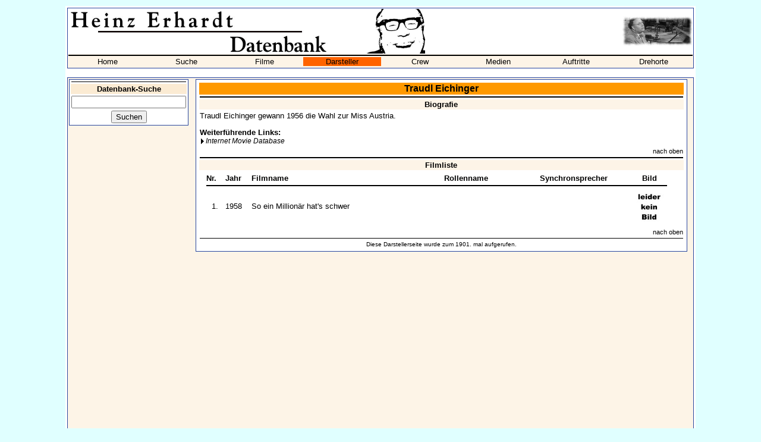

--- FILE ---
content_type: text/html; charset=utf-8
request_url: https://heinz-erhardt-datenbank.de/darsteller.php?darsteller=181
body_size: 1627
content:

<html>
  <head>
    <title>Traudl Eichinger - Heinz Erhardt - Datenbank</title>
    <link rel="stylesheet" href="shdb.css" type="text/css">
    <link rel="SHORTCUT ICON" href="favicon.ico">
    <script language="JavaScript">
    function openWindow(theURL,winName,features) {
       window.open(theURL,winName,features);
       }
    </script>
  </head>
  <body>
  <table bgcolor="white" align="center" width="1060">
    <tr>
      <td>
        <table cellspacing="0" class="aussenrand" width="100%" border="0">
          <tr>
            <td colspan="5"><p class="navi"><img src="pics/heinz_erhardt_banner_1200px.jpg" width="600"></p></td>
            <td height="50" width="100" align="right"><img src="pics/cornerscreen04.jpg"></td>
          </tr>
          <tr>
            <td bgcolor='#FDF4E7' colspan="8"><img src="line.gif" alt="" border="0" width="100%" height="2"></td>
          </tr>
          <tr>
            <td bgcolor='#FDF4E7' colspan="8">
              <table cellspacing="0" cellpadding="0" width="100%">
              <tr>
                <td width='12.5%' bgcolor='#FDF4E7' align='center'><a class='unterstrichen' href='index.php'>Home</a></td><td width='12.5%' bgcolor='#FDF4E7' align='center'><a class='unterstrichen' href='suche.php'>Suche</a></td><td width='12.5%' bgcolor='#FDF4E7' align='center'><a class='unterstrichen' href='liste.php'>Filme</a></td><td width='12.5%' bgcolor='#ff6300' align='center'><a class='unterstrichen' href='darsteller.php'>Darsteller</a></td><td width='12.5%' bgcolor='#FDF4E7' align='center'><a class='unterstrichen' href='personen.php'>Crew</a></td><td width='12.5%' bgcolor='#FDF4E7' align='center'><a class='unterstrichen' href='dvd.php'>Medien</a></td><td width='12.5%' bgcolor='#FDF4E7' align='center'><a class='unterstrichen' href='auftritte.php'>Auftritte</a></td><td width='12.5%' bgcolor='#FDF4E7' align='center'><a class='unterstrichen' href='locations.php'>Drehorte</a></td>            </tr>
          <tr>
            <td bgcolor='#FDF4E7' colspan="8"><img src="line.gif" alt="" border="0" width="0" height="2"></td>
          </tr>
          </table>
        </td>
      </tr>
    </table>
    <br>
    <table class="aussenrand4" cellspacing="1" cellpadding="1" border="0" width="100%" height="600">
      <tr>
        <td valign="top" width="200">
          <table class="aussenrand" width="100%">
                                    <!-- BILDERGALERIEN !-->
                                    <!-- SUCHE !-->
            <tr>
              <td><img src="line.gif" width="100%" height="1" border="0" alt=""></td>
            </tr>
            <form action="suche.php" method="POST">
            <input type="hidden" name="flag" value="1">
            <tr>
              <td align="center" class="info"><b>Datenbank-Suche</b></td>
            </tr>
            <tr>
              <td align="center"><input type="Text" name="Suchbegriff" value="" size="22" maxlength="30"></td>
            </tr>
            <tr>
              <td align="center"><INPUT TYPE='submit' VALUE='Suchen'></td>
            </tr>
            </form>
                      </table>
        </td>
        <td valign="top" align="center">
          <table class="aussenrand" width="98%">
            <tr>
              <td>

    
      <table width=100% align='center'>
        <tr>
          <td align=center class=sh_headline><a name='oben'></a>Traudl Eichinger</td>
        </tr>
          <tr>
            <td align=center class=bildinfo><img src='line.gif' width='100%' height='2'></td>
          </tr>
          <tr>
            <td align=center class=kategorie><a name='biografie'></a><b>Biografie</b></td>
          </tr>
          <tr>
            <td class=bildinfo>
            <p>Traudl Eichinger gewann 1956 die Wahl zur Miss Austria.</p><p><b>Weiterführende Links:</b><br><a class=text2 target='_blank' href='http://www.imdb.com/name/nm0251542/?ref_=fn_al_nm_1'>Internet Movie Database</a><br>
            </p>
          </tr>
          <tr>
            <td align=right class=bildinfo><a class=unterstrichen8 href='#oben'>nach oben</a></td>
          </tr>
        <tr>
          <td align=center class=bildinfo><img src='line.gif' width='100%' height='2'></td>
        </tr>
        <tr>
          <td align=center class=kategorie><a name='filmliste'></a><b>Filmliste</b></td>
        </tr>
        <tr>
          <td>
            <table border=0 width=98% align=center>
              <tr>
                <td width=28><b>Nr.</b></td>
                <td width=40><b>Jahr</b></td>
                <td width=320><b>Filmname</b></td>
                <td><b>Rollenname</b></td>
                <td width=150><b>Synchronsprecher</b></td>
                <td align=center width=60><b>Bild</b></td>
              </tr>
              <tr>
                <td align=center colspan=6><img src='line.gif' width='100%' height='2'></td>
              </tr>
                 <tr>
                   <td align=center>1.</td>
                   <td>1958</td>
                   <td width=320>
                     <a class='unterstrichen' href='film.php?film=14'>So ein Millionär hat's schwer</a>
                   </td>
                   <td></td>
                   <td><a class='unterstrichen' href="personen.php?typ=2&person="></a></td><td align=center><img src='bilder/nopic.jpg' width='47' height='60'></td><td align=center>&nbsp;</td>

                 </tr>
            </table>
          </td>
        </tr>
        <tr>
          <td align=right class=bildinfo><a class=unterstrichen8 href='#oben'>nach oben</a></td>
        </tr>
        <tr>
          <td align=center><img src='line.gif' width='100%' height='1'></td>
        </tr>
        <tr>
          <td class=acht align=center>Diese Darstellerseite wurde zum 1901. mal aufgerufen.</td>
        </tr>
      </table>  </body>
</html>